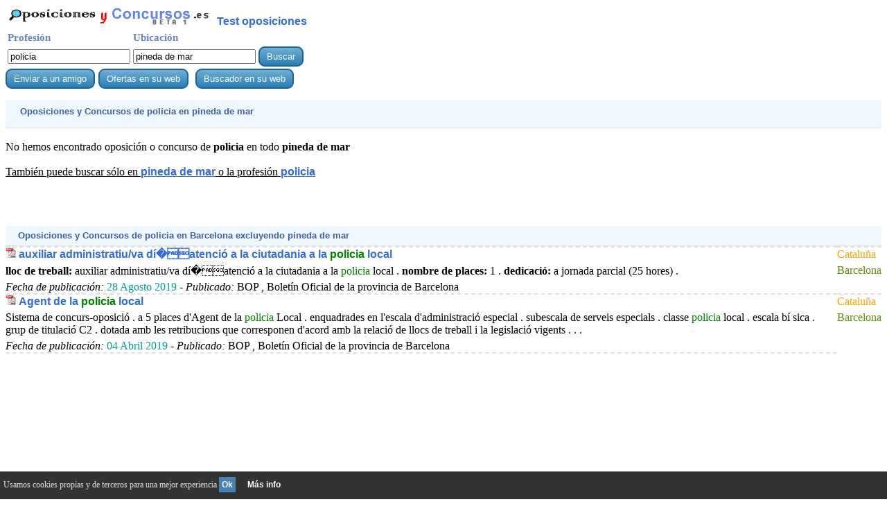

--- FILE ---
content_type: text/html; charset=UTF-8
request_url: http://www.oposicionesyconcursos.es/buscador-policia-pineda_de_mar.php
body_size: 23126
content:
 
 <html><head>
<title>Oposiciones y Concursos  de policia  en pineda de mar  Enero 2026</title>
<script async custom-element="amp-auto-ads"
        src="https://cdn.ampproject.org/v0/amp-auto-ads-0.1.js">
</script>
<script>
function llamar() {
   
document.write("<font color=green>policia</font>");   
    }
</script>
<meta http-equiv="Content-Type" content="text/html; charset=utf-8">
<META name="description" content="Oposiciones y Concursos vigentes  de policia  en pineda de mar  publicadas en Enero 2026 de los boletines oficiales en toda Espa&ntilde;a">
<META name="keywords" content="Concursos,Oposiciones,empleo,p&uacute;blico,policia,Enero,2026,boletines,oficiales,provincial,estado,bop,boe">
<meta name="viewport" content="width=device-width, initial-scale=1">
<link rel="stylesheet"  href="todo.css"><meta name='robots' content='noindex,nofollow' /><link rel="canonical" href="http://www.oposicionesyconcursos.es/buscador-policia-pineda_de_mar.php" />
<!-- Google tag (gtag.js) -->
<script async src="https://www.googletagmanager.com/gtag/js?id=G-M7DDDB7ZF0"></script>
<script>
  window.dataLayer = window.dataLayer || [];
  function gtag(){dataLayer.push(arguments);}
  gtag('js', new Date());

  gtag('config', 'G-M7DDDB7ZF0');
</script>
</head>
<body >
<amp-auto-ads type="adsense"
        data-ad-client="ca-pub-3393633164270208">
</amp-auto-ads><script async type="application/javascript" src="v_cookie_layer.js"></script><table><tr><td><a href="http://www.oposicionesyconcursos.es" style="border:0"><img src="./oposicionesyconcursos.gif" alt="Oposiciones y concursos" style="border:0"></a> &nbsp; <a href="http://www.creartest.com/te-18-Oposiciones.php">Test oposiciones</a></td></table><form action=buscador.php method=get name=formu id=formu><table><tr><td class=t1>Profesi&oacute;n</td><td class=t1>Ubicaci&oacute;n</td></tr><tr><td><input class=c_text type=text name=Profesion value='policia' onkeypress='javascript:tecla(event,this.form)'></td>
<td><input class=c_text type=text name=ciudad value='pineda de mar'  onkeypress='javascript:tecla(event,this.form)'></td><td><input class=bus type='button' value='Buscar' onClick='javascript:validar(this.form)'></td></form></tr></table><div style="display:inline-block;"><input class=bus type=button value="Enviar a un amigo" Onclick="ch2('/buscador-policia-pineda_de_mar.php');down('algo');"><span class=bjum></span><form  class=fm action=incluir_contenido.php method=post><input type=submit value="Ofertas en su web" onClick="javascript:val_mail_a(this.form)" class="bus"></form><form  class=fm action=incluir_buscador.php method=post><input type=submit value="Buscador en su web" onClick="javascript:val_mail_a(this.form)" class="bus"></form></div><form action=./visit-web.php method=post name=f id=f target=_blank><input type=hidden name=v></form><div class=d><table border=0><tr><td class=ti1> Oposiciones y Concursos  de <b>policia</b>  en pineda de mar  </td><td></td></tr></table></div></form><br>No hemos encontrado oposici&oacute;n o concurso  de <b>policia</b>  en todo <b>pineda de mar</b> <br><br>
<u>Tambi&eacute;n puede buscar s&oacute;lo en <a href="./buscador--pineda_de_mar.php" target=_blank>pineda de mar</a> o
la profesi&oacute;n <a href="./buscador-policia-.php" target=_blank>policia</a></u><br><br><br><script type="text/javascript"><!--
google_ad_client = "pub-3393633164270208";
google_ad_slot = "9511793466";
google_ad_width = 728;
google_ad_height = 15;
//-->
</script>
<script type="text/javascript"
src="http://pagead2.googlesyndication.com/pagead/show_ads.js">
</script><br><br><div class=d ><span class=ti1>Oposiciones y Concursos  de <b>policia</b>  en <b>Barcelona</b> excluyendo pineda de mar</span></div><div class=row><span class=ce1><img src="./pdfpeq.gif" border=0 height=15 weight=10> <a href='javascript:abrir(620757)' onmousedown='void(click2(event,620757))'>auxiliar administratiu/va d&iacute;�atenci&oacute; a la ciutadania a la <script>llamar();</script> local</a>  <span class=jum_pc></span>  <b>lloc de treball:</b> auxiliar administratiu/va d&iacute;�atenci&oacute; a la ciutadania a la <script>llamar();</script> local . <b>nombre de places:</b> 1 . <b>dedicaci&oacute;:</b> a jornada parcial (25 hores) . <span class=jum_pc></span> 
		      <i>Fecha de publicaci&oacute;n:</i> <span class=fe>28 Agosto 2019</span> - <i>Publicado: </i> BOP , Bolet&iacute;n Oficial de la provincia de Barcelona</span><span class=ce2> <span class=com>Catalu&ntilde;a</span><span class=jum_pc></span>  <span class=pro>Barcelona</span><span class=jum_pc></span> <span class=ciu></span></span></div><div class=row><span class=ce1><img src="./pdfpeq.gif" border=0 height=15 weight=10> <a href='javascript:abrir(591012)' onmousedown='void(click2(event,591012))'>Agent de la <script>llamar();</script> local</a>  <span class=jum_pc></span> Sistema de concurs-oposici&oacute; . a 5 places d'Agent de la <script>llamar();</script> Local . enquadrades en l'escala d'administraci&oacute; especial . subescala de serveis especials . classe <script>llamar();</script> local . escala b&iacute;&nbsp;sica . grup de titulaci&oacute; C2 . dotada amb les retribucions que corresponen d'acord amb la relaci&oacute; de llocs de treball i la legislaci&oacute; vigents . . . <span class=jum_pc></span> 
		      <i>Fecha de publicaci&oacute;n:</i> <span class=fe>04 Abril 2019</span> - <i>Publicado: </i> BOP , Bolet&iacute;n Oficial de la provincia de Barcelona</span><span class=ce2> <span class=com>Catalu&ntilde;a</span><span class=jum_pc></span>  <span class=pro>Barcelona</span><span class=jum_pc></span> <span class=ciu></span></span></div><div class=row><span class=ce1><script async src="//pagead2.googlesyndication.com/pagead/js/adsbygoogle.js"></script>
<ins class="adsbygoogle"
     style="display:block"
     data-ad-client="ca-pub-3393633164270208"
     data-ad-slot="6320172109"
     data-ad-format="auto"></ins>
<script>
(adsbygoogle = window.adsbygoogle || []).push({});
</script></span></div><div class=row><span class=ce1><img src="./pdfpeq.gif" border=0 height=15 weight=10> <a href='javascript:abrir(588669)' onmousedown='void(click2(event,588669))'>L lloc de treball de caporal de la <script>llamar();</script> local</a>  <span class=jum_pc></span>  CONVOCAT&iacute;RIA PER A LA PROVISI&iacute; DE DUES PLACES DEL LLOC DE TREBALL DE CAPORAL DE LA <script>llamar();</script> LOCAL . . . <span class=jum_pc></span> 
		      <i>Fecha de publicaci&oacute;n:</i> <span class=fe>25 Marzo 2019</span> - <i>Publicado: </i> BOP , Bolet&iacute;n Oficial de la provincia de Barcelona</span><span class=ce2> <span class=com>Catalu&ntilde;a</span><span class=jum_pc></span>  <span class=pro>Barcelona</span><span class=jum_pc></span> <span class=ciu></span></span></div><div class=row><span class=ce1><img src="./pdfpeq.gif" border=0 height=15 weight=10> <a href='javascript:abrir(585605)' onmousedown='void(click2(event,585605))'>Agent de la <script>llamar();</script> local</a>  <span class=jum_pc></span> <span class=jum_pc></span> 
		      <i>Fecha de publicaci&oacute;n:</i> <span class=fe>12 Marzo 2019</span> - <i>Publicado: </i> BOP , Bolet&iacute;n Oficial de la provincia de Barcelona</span><span class=ce2> <span class=com>Catalu&ntilde;a</span><span class=jum_pc></span>  <span class=pro>Barcelona</span><span class=jum_pc></span> <span class=ciu></span></span></div><div class=row><span class=ce1><img src="./pdfpeq.gif" border=0 height=15 weight=10> <a href='javascript:abrir(582713)' onmousedown='void(click2(event,582713))'>Personal funcionari de carrera corresponents al cos de la <script>llamar();</script> local:</a>  <span class=jum_pc></span>  En el cas de convocat&iacute;&sup2;ries de places de personal funcionari de carrera corresponents al cos de la <script>llamar();</script> Local: . . . <span class=jum_pc></span> 
		      <i>Fecha de publicaci&oacute;n:</i> <span class=fe>26 Febrero 2019</span> - <i>Publicado: </i> BOP , Bolet&iacute;n Oficial de la provincia de Barcelona</span><span class=ce2> <span class=com>Catalu&ntilde;a</span><span class=jum_pc></span>  <span class=pro>Barcelona</span><span class=jum_pc></span> <span class=ciu></span></span></div><div class=row><span class=ce1><img src="./pdfpeq.gif" border=0 height=15 weight=10> <a href='javascript:abrir(582715)' onmousedown='void(click2(event,582715))'>La <script>llamar();</script> local)</a>  <span class=jum_pc></span>  TAULA 2 (PER A LES CONVOCAT&iacute;RIES DE PLACES DE LA <script>llamar();</script> LOCAL) . . . <span class=jum_pc></span> 
		      <i>Fecha de publicaci&oacute;n:</i> <span class=fe>26 Febrero 2019</span> - <i>Publicado: </i> BOP , Bolet&iacute;n Oficial de la provincia de Barcelona</span><span class=ce2> <span class=com>Catalu&ntilde;a</span><span class=jum_pc></span>  <span class=pro>Barcelona</span><span class=jum_pc></span> <span class=ciu></span></span></div><div class=row><span class=ce1><img src="./pdfpeq.gif" border=0 height=15 weight=10> <a href='javascript:abrir(577461)' onmousedown='void(click2(event,577461))'>Caporal/a de la <script>llamar();</script> local de bigues i riells</a>  <span class=jum_pc></span> La provisi&oacute; per promoci&oacute; interna . mitjan&iacute;&sect;ant el sistema de concurs oposici&oacute; . de tres places de caporal/a de la <script>llamar();</script> Local de Bigues i Riells . dotades amb un sou anual corresponent al grup . . . <span class=jum_pc></span> 
		      <i>Fecha de publicaci&oacute;n:</i> <span class=fe>05 Febrero 2019</span> - <i>Publicado: </i> BOP , Bolet&iacute;n Oficial de la provincia de Barcelona</span><span class=ce2> <span class=com>Catalu&ntilde;a</span><span class=jum_pc></span>  <span class=pro>Barcelona</span><span class=jum_pc></span> <span class=ciu>Bigues i Riells</span></span></div><div class=row><span class=ce1> <a href='javascript:abrir(562963)' onmousedown='void(click2(event,562963))'>subdirector/a general de recursos humans</a>  <span class=jum_pc></span>  <b>1 caracter&iacute;stiques del lloc de treball nom del lloc:</b> subdirector/a general de recursos humans . <b>departament:</b> interior . <b>unitat directiva:</b> direcci&oacute; general de la <script>llamar();</script> . <b>localitat:</b> barcelona . <b>nivell:</b> 30 . <b>complement espec&iacute;fic:</b> 39 . <b>jornada:</b> superior a la normal . <b>horari:</b> dedicaci&oacute; especial . <b>tipus de lloc:</b> comandament . <b>forma de provisi&oacute;:</b> lliure designaci&oacute; . <b>norma funcional:</b> decret 58/2012 . de 29 de maig . de reestructuraci&oacute; parcial de la direcci&oacute; general de la <script>llamar();</script> (dogc n&uacute;m . <span class=jum_pc></span> 
		      <i>Fecha de publicaci&oacute;n:</i> <span class=fe>22 Noviembre 2018</span> - <i>Publicado: </i> DOGC, Diario Oficial de Generalitat Catalu&ntilde;a</span><span class=ce2> <span class=com>Catalu&ntilde;a</span><span class=jum_pc></span>  <span class=pro>Barcelona</span></span></div><div class=row><span class=ce1><img src="./pdfpeq.gif" border=0 height=15 weight=10> <a href='javascript:abrir(549845)' onmousedown='void(click2(event,549845))'>Agent de la <script>llamar();</script> local de l'ajuntament de corbera de llobregat</a>  <span class=jum_pc></span>  la selecci&oacute; mitjan&iacute;&sect;ant oposici&oacute; lliure de 2 places d'agent de la <script>llamar();</script> local de l'ajuntament de corbera de llobregat . . . <span class=jum_pc></span> 
		      <i>Fecha de publicaci&oacute;n:</i> <span class=fe>18 Septiembre 2018</span> - <i>Publicado: </i> BOP , Bolet&iacute;n Oficial de la provincia de Barcelona</span><span class=ce2> <span class=com>Catalu&ntilde;a</span><span class=jum_pc></span>  <span class=pro>Barcelona</span><span class=jum_pc></span> <span class=ciu>Corbera de Llobregat</span></span></div><div class=row><span class=ce1><img src="./pdfpeq.gif" border=0 height=15 weight=10> <a href='javascript:abrir(540450)' onmousedown='void(click2(event,540450))'>Agent de <script>llamar();</script> local</a>  <span class=jum_pc></span> <span class=jum_pc></span> 
		      <i>Fecha de publicaci&oacute;n:</i> <span class=fe>16 Julio 2018</span> - <i>Publicado: </i> BOP , Bolet&iacute;n Oficial de la provincia de Barcelona</span><span class=ce2> <span class=com>Catalu&ntilde;a</span><span class=jum_pc></span>  <span class=pro>Barcelona</span><span class=jum_pc></span> <span class=ciu></span></span></div><script async src="//pagead2.googlesyndication.com/pagead/js/adsbygoogle.js"></script>
<ins class="adsbygoogle"
     style="display:block"
     data-ad-client="ca-pub-3393633164270208"
     data-ad-slot="7447218100"
     data-ad-format="auto"></ins>
<script>
(adsbygoogle = window.adsbygoogle || []).push({});
</script></table><form action="./buscador-policia-pineda de mar.php" method=post name=f3 id=f3><input type=hidden name=p value="10"></form><a href="javascript:f3.submit();" onmousedown="javascript:f3.submit();">Mostrar m&aacute;s resultados desde 10 hasta 20  de <b>policia</b>  en  Barcelona  excluyendo pineda de mar</a><br><div class=d><span class=ti1> Oposiciones y Concursos  de <b>policia</b> en <b>Catalu&ntilde;a</b> excluyendo Barcelona</span></div><form action="./buscador-policia-pineda de mar.php" method=post name=f3 id=f3><input type=hidden name=p value="0"></form><div class=row><span class=ce1><img src="./pdfpeq.gif" border=0 height=15 weight=10> <a href='javascript:abrir(620921)' onmousedown='void(click2(event,620921))'>L cos de la <script>llamar();</script> local</a>  <span class=jum_pc></span> D) En el cas de convocat&iacute;&sup2;ries de places del cos de la <script>llamar();</script> Local . els requisits que . . . <span class=jum_pc></span> 
		      <i>Fecha de publicaci&oacute;n:</i> <span class=fe>29 Agosto 2019</span> - <i>Publicado: </i> BOP , Bolet&iacute;n Oficial de la provincia de Tarragona</span><span class=ce2> <span class=com>Catalu&ntilde;a</span><span class=jum_pc></span>  <span class=pro>Tarragona</span><span class=jum_pc></span> <span class=ciu></span></span></div><div class=row><span class=ce1><img src="./pdfpeq.gif" border=0 height=15 weight=10> <a href='javascript:abrir(619031)' onmousedown='void(click2(event,619031))'>Caporal de la <script>llamar();</script> local mitjan&iacute;&sect;ant el sistema de promoci&oacute;</a>  <span class=jum_pc></span> Proveir dues places de caporal de la <script>llamar();</script> Local mitjan&iacute;&sect;ant el sistema de promoci&oacute; . . . <span class=jum_pc></span> 
		      <i>Fecha de publicaci&oacute;n:</i> <span class=fe>22 Agosto 2019</span> - <i>Publicado: </i> BOP , Bolet&iacute;n Oficial de la provincia de Tarragona</span><span class=ce2> <span class=com>Catalu&ntilde;a</span><span class=jum_pc></span>  <span class=pro>Tarragona</span><span class=jum_pc></span> <span class=ciu></span></span></div><div class=row><span class=ce1><img src="./pdfpeq.gif" border=0 height=15 weight=10> <a href='javascript:abrir(598662)' onmousedown='void(click2(event,598662))'>Agent de la <script>llamar();</script> local</a>  <span class=jum_pc></span> Sistema de concurs oposici&oacute; l iure de 3 places d'agent de la <script>llamar();</script> local . . . . <span class=jum_pc></span> 
		      <i>Fecha de publicaci&oacute;n:</i> <span class=fe>14 Mayo 2019</span> - <i>Publicado: </i> BOP , Bolet&iacute;n Oficial de la provincia de Tarragona</span><span class=ce2> <span class=com>Catalu&ntilde;a</span><span class=jum_pc></span>  <span class=pro>Tarragona</span><span class=jum_pc></span> <span class=ciu></span></span></div><div class=row><span class=ce1><img src="./pdfpeq.gif" border=0 height=15 weight=10> <a href='javascript:abrir(592636)' onmousedown='void(click2(event,592636))'>Agent de la <script>llamar();</script> local</a>  <span class=jum_pc></span> Concurs oposici&oacute; l iure . de dues places d'agent de la <script>llamar();</script> Local . vacants a la . . . <span class=jum_pc></span> 
		      <i>Fecha de publicaci&oacute;n:</i> <span class=fe>11 Abril 2019</span> - <i>Publicado: </i> BOP , Bolet&iacute;n Oficial de la provincia de Tarragona</span><span class=ce2> <span class=com>Catalu&ntilde;a</span><span class=jum_pc></span>  <span class=pro>Tarragona</span><span class=jum_pc></span> <span class=ciu></span></span></div><div class=row><span class=ce1><img src="./pdfpeq.gif" border=0 height=15 weight=10> <a href='javascript:abrir(584320)' onmousedown='void(click2(event,584320))'>Agent de <script>llamar();</script> local per concurs oposici&oacute; lliure i de 2</a>  <span class=jum_pc></span> <span class=jum_pc></span> 
		      <i>Fecha de publicaci&oacute;n:</i> <span class=fe>06 Marzo 2019</span> - <i>Publicado: </i> BOP , Bolet&iacute;n Oficial de la provincia de Tarragona</span><span class=ce2> <span class=com>Catalu&ntilde;a</span><span class=jum_pc></span>  <span class=pro>Tarragona</span><span class=jum_pc></span> <span class=ciu></span></span></div><div class=row><span class=ce1><img src="./pdfpeq.gif" border=0 height=15 weight=10> <a href='javascript:abrir(582793)' onmousedown='void(click2(event,582793))'>Agent de <script>llamar();</script> local de la plantil a de personal funcionari de l'ajuntament de val s per</a>  <span class=jum_pc></span> Selecci&oacute; de places d'agent de <script>llamar();</script> local de la plantil a de personal funcionari de l'Ajuntament de Val s per . . . <span class=jum_pc></span> 
		      <i>Fecha de publicaci&oacute;n:</i> <span class=fe>26 Febrero 2019</span> - <i>Publicado: </i> BOP , Bolet&iacute;n Oficial de la provincia de Tarragona</span><span class=ce2> <span class=com>Catalu&ntilde;a</span><span class=jum_pc></span>  <span class=pro>Tarragona</span><span class=jum_pc></span> <span class=ciu></span></span></div><div class=row><span class=ce1><img src="./pdfpeq.gif" border=0 height=15 weight=10> <a href='javascript:abrir(582207)' onmousedown='void(click2(event,582207))'>Agent de la <script>llamar();</script> local i constituci&oacute;</a>  <span class=jum_pc></span> Concurs-oposici&oacute; lliure . de dues places d'agent de la <script>llamar();</script> Local i constituci&oacute; . . . <span class=jum_pc></span> 
		      <i>Fecha de publicaci&oacute;n:</i> <span class=fe>22 Febrero 2019</span> - <i>Publicado: </i> BOP , Bolet&iacute;n Oficial de la provincia de Tarragona</span><span class=ce2> <span class=com>Catalu&ntilde;a</span><span class=jum_pc></span>  <span class=pro>Tarragona</span><span class=jum_pc></span> <span class=ciu></span></span></div><div class=row><span class=ce1><img src="./pdfpeq.gif" border=0 height=15 weight=10> <a href='javascript:abrir(582568)' onmousedown='void(click2(event,582568))'>Agent de la <script>llamar();</script></a>  <span class=jum_pc></span> Pel sistema de concurs oposici&oacute; lliure . de dues places d'agent de la <script>llamar();</script> . . . <span class=jum_pc></span> 
		      <i>Fecha de publicaci&oacute;n:</i> <span class=fe>22 Febrero 2019</span> - <i>Publicado: </i> BOP , Bolet&iacute;n Oficial de la provincia de Tarragona</span><span class=ce2> <span class=com>Catalu&ntilde;a</span><span class=jum_pc></span>  <span class=pro>Tarragona</span><span class=jum_pc></span> <span class=ciu></span></span></div><div class=row><span class=ce1><img src="./pdfpeq.gif" border=0 height=15 weight=10> <a href='javascript:abrir(579954)' onmousedown='void(click2(event,579954))'>Agent de la <script>llamar();</script> local</a>  <span class=jum_pc></span> De concurs oposici&oacute; lliure de 7 places d'agent de la <script>llamar();</script> local . enquadrades en l'escala . . . <span class=jum_pc></span> 
		      <i>Fecha de publicaci&oacute;n:</i> <span class=fe>12 Febrero 2019</span> - <i>Publicado: </i> BOP , Bolet&iacute;n Oficial de la provincia de Tarragona</span><span class=ce2> <span class=com>Catalu&ntilde;a</span><span class=jum_pc></span>  <span class=pro>Tarragona</span><span class=jum_pc></span> <span class=ciu></span></span></div><div class=row><span class=ce1><img src="./pdfpeq.gif" border=0 height=15 weight=10> <a href='javascript:abrir(579955)' onmousedown='void(click2(event,579955))'>Agent inter&iacute; de  1 1  / 5 la <script>llamar();</script> local per a l'any 2019 w  2 g 5 t/ebop 0 r3 ca a</a>  <span class=jum_pc></span> Proc&eacute;s selectiu de 14 places d'agent inter&iacute; de  1 1  / 5 la <script>llamar();</script> local per a l'any 2019 w  2 g 5 t/ebop 0 r3 ca a<span class=jum_pc></span> 
		      <i>Fecha de publicaci&oacute;n:</i> <span class=fe>12 Febrero 2019</span> - <i>Publicado: </i> BOP , Bolet&iacute;n Oficial de la provincia de Tarragona</span><span class=ce2> <span class=com>Catalu&ntilde;a</span><span class=jum_pc></span>  <span class=pro>Tarragona</span><span class=jum_pc></span> <span class=ciu></span></span></div></table><form action="./buscador-policia-pineda de mar.php" method=post name=f4 id=f4><input type=hidden name=c value="10"></form><a href="javascript:f4.submit();" onmousedown="javascript:f4.submit();">Mostrar m&aacute;s resultados desde 10 hasta 20  de <b>policia</b>  en Catalu&ntilde;a  excluyendo Barcelona</b></a><br><br><br><a href="../">B&uacute;scador de oposiciones y concursos en los boletines oficiales</a><br>
<div id="barritaloca" style="display:none;position:fixed;left:0px;right:0px;bottom:0px;width:100%;min-height:40px;background:#333333;color:#dddddd;z-index: 99999;">
<div Class="cookies">Usamos cookies propias y de terceros para una mejor experiencia <a href="javascript:void(0);" class=s_m style="padding:4px;background:#4682B4;text-decoration:none;color:#fff;" onclick="PonerCookie();"><b>Ok</b></a>&nbsp; &nbsp;
	<a href="http://www.google.com.ar/intl/es-419/policies/technologies/types/" class=s_m target="_blank" style="padding-left:5px;text-decoration:none;color:#ffffff;" rel=NoFollow>M&aacute;s info</a> </div>

</div>


<div id="barritaloca" style="display:none;position:fixed;left:0px;right:0px;bottom:0px;width:100%;min-height:70px;background:#333333;color:#dddddd;z-index: 99999;"><div Class="cookies">Usamos cookies para personalizar los anuncios e analizamos Tr&aacute;fico para mejorar nuestros contenidos.Compartimos esta informaci&oacute;n con google analytics, adsense y google+. Nuestra web y Google usa dicha informaci&oacute;n para dar mejores servicios <a href="javascript:void(0);" class=s_m style="padding:2px;background:#4682B4;text-decoration:none;color:#fff;" onclick="PonerCookie();"><b>Ok</b></a>&nbsp; &nbsp;<a href="https://www.google.com/intl/es/policies/privacy/partners/" rel=NoFollow style="padding-left:5px;text-decoration:none;color:#ffffff;">Usos de cookies google</a> 
	 </div>
</div><script type="text/javascript">document.getElementById("barritaloca").style.display="block";</script>
<div id=algo name=algo style="position:absolute;top:-460;z-index: 100;"></div>
</body></html>


--- FILE ---
content_type: text/html; charset=utf-8
request_url: https://www.google.com/recaptcha/api2/aframe
body_size: 267
content:
<!DOCTYPE HTML><html><head><meta http-equiv="content-type" content="text/html; charset=UTF-8"></head><body><script nonce="5DIf9vAOmYUCowbUfPpycQ">/** Anti-fraud and anti-abuse applications only. See google.com/recaptcha */ try{var clients={'sodar':'https://pagead2.googlesyndication.com/pagead/sodar?'};window.addEventListener("message",function(a){try{if(a.source===window.parent){var b=JSON.parse(a.data);var c=clients[b['id']];if(c){var d=document.createElement('img');d.src=c+b['params']+'&rc='+(localStorage.getItem("rc::a")?sessionStorage.getItem("rc::b"):"");window.document.body.appendChild(d);sessionStorage.setItem("rc::e",parseInt(sessionStorage.getItem("rc::e")||0)+1);localStorage.setItem("rc::h",'1768601831022');}}}catch(b){}});window.parent.postMessage("_grecaptcha_ready", "*");}catch(b){}</script></body></html>